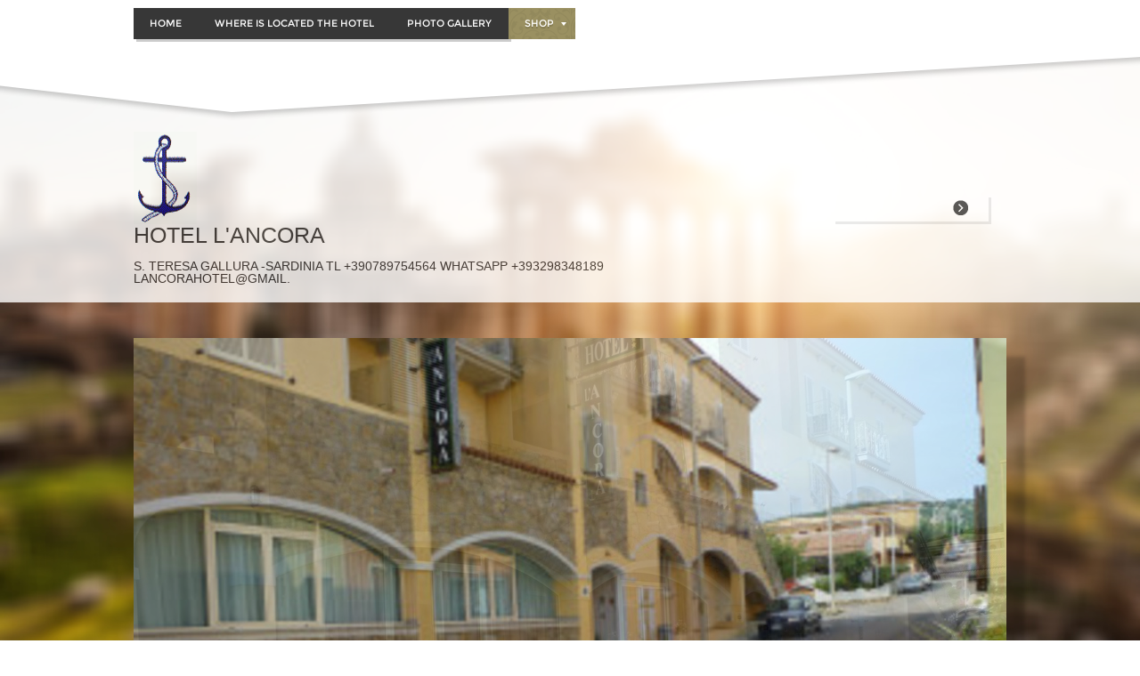

--- FILE ---
content_type: text/html
request_url: http://www.hotellancora.it/4/shop_537168.html?cat=20989
body_size: 22220
content:
<!DOCTYPE html>
<html lang="it">
<head >
	<title></title>
	<meta charset="UTF-8" />
	
	
	
	<meta name="ROBOTS" content="ALL" />
	
	<meta content="(c)2023 HOTEL L&#039;ANCORA  all rights reserved." name="dcterms.rights" />
			
	<link rel="icon" href="/favicon.ico" type="image/x-icon" />
<link rel="shortcut icon" href="/favicon.ico" type="image/x-icon" />
	<link rel="stylesheet" href="/common_solswv1/css/framework.css" type="text/css" media="screen" />
<link rel="stylesheet" href="/common_solswv1/css/framework_global.css" type="text/css" media="screen" />
        <link rel="stylesheet" href="/4/css/style-1694432571.css" type="text/css" media="screen" />
        <link rel="stylesheet" href="/4/css/placeholders-1694432571.css" type="text/css" media="screen" />
	<link rel="stylesheet" href="/common_solswv1/css/photogallery.css" media="all" />
<style type="text/css">	
	a:active, a:focus {		
		outline-color: invert;
		outline-style: none;
		outline-width: 0pt;	
	}	
	.kill {	
		display: none !important;	
	}	
	.small-red-box {	
		width: 49.9%;
		float: left;		
	}
	.red_box_frame {	
		margin-bottom: 20px;		
	}	
	.red_box .text {	
		padding-top: 5px;
		padding-bottom: 7px;		
	}	
	.red_box img, wide_image {	
		margin-top: 7px !important		
	}
	#headergraphic{
		z-index:0;
	}
</style>
<script type="text/javascript" src="/common_solswv1/js/swfobject.js"></script> <style type='text/css'>
				.highslide-footer {display: none;}
				.highslide-header {display: none;}
				.redbox_add_btn {display:none;}
		</style><style type='text/css'>
						.send_friend .highslide-html .highslide-html-content{
							height: 610px!important;
							margin: 0 auto;
							position:relative;
							width: 700px!important;
						}
						.send_friend .highslide-footer {
							display: none;
						}
						.send_friend .highslide-header {
							display: none;
						}
						.send_friend .highslide-body {
							height: 610px!important;
							margin: 0 auto;
							width: 700px!important;
						}
						.send_friend .highslide-body iframe{
							height: 600px!important;
						}
						.send_friend_closebutton {
							background: url("/common_solswv1/js/highslide_last/graphics/close.png") repeat scroll 0 0 transparent;
							cursor: pointer;
							height: 30px;
							left: 15px;
							position: relative;
							top: -15px;
							width: 30px;
						}
						.send_friend .highslide-body iframe{
							width: 700px!important;
							height: 610px!important;
						}

						</style><script type="text/javascript" src="/common_solswv1/js/mootools-core.js"></script><script type="text/javascript" src="/common_solswv1/js/jquery.js"></script><script type="text/javascript">jQuery.noConflict();</script>

					<link rel="stylesheet" type="text/css" href="/common_solswv1/js/highslide_last/highslide.css" />
					<!--[if lt IE 7]>
					<link rel="stylesheet" type="text/css" href="/common_solswv1/js/highslide_last/highslide-ie6.css" />
					<![endif]-->
					<!-- questo era il contenuto di disclaimer_slideshow.css. ora è incluso -->
					<style type='text/css'>
						.highslide-html .highslide-html-content{
							height: 355px!important;
							margin: 0 auto;
							position:relative;
							width: 366px!important;
						}
						.highslide-footer {
							display: none;
						}
						.highslide-header {
							display: none;
						}
						.highslide-body {
							height: 350px!important;
							margin: 0 auto;
							text-align: justify;
							width: 340px!important;
						}
						.highslide-body iframe{
							width: 352px!important;
							height: 350px!important;
						}
					</style>
					<!-- questo era il contenuto di contact_slideshow.js. ora è incluso -->
					<script type="text/javascript" src="/common_solswv1/js/highslide_last/highslide-full.packed.js"></script>
					 <script type="text/javascript">
					 	var graphicsDir = decodeURIComponent('%2Fcommon_solswv1%2Fjs%2Fhighslide_last%2Fgraphics%2F');

					 	hs.registerOverlay({
							html: '<div class="closebutton" onclick="return hs.close(this)" title="Close"></div>',
							position: 'top right',
							fade: 0, // fading the semi-transparent overlay looks bad in IE
							useOnHtml: true,
							offsetX: 5,
							offsetY: -4
						});
						hs.marginBottom = 5;
						hs.align = "center";
						hs.showCredits = false;
						hs.graphicsDir = graphicsDir;
						hs.dimmingOpacity = 0.75;
						hs.wrapperClassName = 'borderless floating-caption';
						hs.dragHandler = null;
						hs.outlineType = 'rounded-white';
						hs.overflow = "hidden";
					 </script>
			<script type="text/javascript">
				hs.transitions = ['expand', 'crossfade'];
				hs.align = 'center';
				</script>
			<link rel="stylesheet" href="/common_solswv1/css/catalog.css" />




	<!--[if lt IE 9]>
	<script type="text/javascript" src="https://html5shiv.googlecode.com/svn/trunk/html5.js"></script>
	<![endif]-->
<style>
				.backstretch{
					margin:0;
					padding:0;
					border-width:0;
				}
			</style>

<script type="text/javascript" src="/common_solswv1/js/plugins/doubletaptogo.js"></script>
<script type="text/javascript">
(function($) {
$(document).ready(function() {
$('#navMain ul li:has(ul)').doubleTapToGo();
});
})(jQuery);
</script>

<script type='text/javascript'>
var twitterBoxCheck = -1;

(function($) {
var checkTwitter = function(twitter_box) {
					var twitter_iframe = twitter_box.find("iframe");
					if(twitter_iframe.length==0) {
						twitterBoxCheck = window.setTimeout(function() { checkTwitter(twitter_box); }, 200);
					} else {
						if(twitter_iframe.outerHeight()==0) {
							twitterBoxCheck = window.setTimeout(function() { checkTwitter(twitter_box); }, 200);
						} else {
							twitterBoxCheck = -1;
							window.setTimeout(resizeMainContainers, 500);
						}
					}
				};

$(document).ready(function() {


$('div#twitter_box').each(function() {
checkTwitter($(this));
});

});

})(jQuery);

</script>

<script type='text/javascript' src='/common_solswv1/js/plugins/jquery.backstretch/jquery.backstretch.min.js'></script>
<script type='text/javascript'>
(function($) {


$(document).ready(function() {
var backgroundImage = $('body').css('background-image');
var imageRegexp = /url\(['|\"]{0,1}(.*)['|\"]{0,1}\)/gi;
var match = imageRegexp.exec(backgroundImage);
if(match.length>1) { $.backstretch(match[1].replace("'", "").replace('"', ""));
$('body').css('background-image', 'none');
}
});

})(jQuery);

</script>

<script type='text/javascript' src='/common_solswv1/js/plugins/sol.sticky/sol.sticky.js'></script>
<script type='text/javascript'>
(function($) {
resizeMainContainers = function() {
$('#mainContent,#mainSidebar').css('height','auto');
$('#mainContent,#mainSidebar').outerHeight(Math.max($('#mainContent').outerHeight(), $('#mainSidebar').outerHeight()));
};
$(document).ready(function() {
if($('body').hasClass('nav_posTopFixedLeft_horizontal') || $('body').hasClass('nav_posTopFixedRight_horizontal')) {
$('#containerTopFixed').solSticky();
}
});

$(window).load(function() { window.setTimeout(resizeMainContainers, 500); });
})(jQuery);
</script>
<style type="text/css">
				.slideshow {display: block;position: relative;z-index: 0;}
				.slideshow-images {display: block;overflow: hidden;position: relative;}
				.slideshow-images img {display: block;position: absolute;z-index: 1;}
				.slideshow-images-visible {opacity: 1;}
				.slideshow-images-prev {opacity: 0;}
				.slideshow-images-next {opacity: 0;}
				.slideshow-images img {float: left;left: 0;top: 0;}
				</style><script type="text/javascript" src="/common_solswv1/js/mootools-more.js"></script><script type="text/javascript" src="/common_solswv1/js/slideshow/slideshow.js"></script><script type="text/javascript">
	/* <![CDATA[ */
		var slide = new Class({
			initialize: function(){
				this.nomeheader = "headergraphic";
				if($("headergrafico") != null)
					this.nomeheader ="headergrafico";
				if($(this.nomeheader)!=null) {
					$(this.nomeheader).set("styles",{"height" : "735px"});
					$(this.nomeheader).set("styles",{"width" : "980px"});
					$$(".headerflash-deco01").set("styles", {"z-index" : "800"});
					$$(".headerflash-deco02").set("styles", {"z-index" : "800"});
					$$(".headerflash-deco03").set("styles", {"z-index" : "800"});
					$$(".headerflash-deco04").set("styles", {"z-index" : "800"});
					if($("header_pref2") != null)
						$("header_pref2").set("styles",{"z-index" : "999"});
					this.flag = 0;

					var headers = ["header0-1694432571.jpg","header1-1694432571.jpg","header2-1694432571.jpg"];
					$(this.nomeheader).set("styles",{"background" : "url(/images/"+headers[0]+")"});
				}
				(function(){this.start();}).delay(0,this);},
			start: function(){
				if($(this.nomeheader)!=null) {
					var headers = ["header0-1694432571.jpg","header1-1694432571.jpg","header2-1694432571.jpg"];
					var divDims = $(this.nomeheader).getComputedSize();
					divWidth = divDims['width'];

					this.show = new Slideshow(
										this.nomeheader,
										headers,
										{
											controller : false,
											overlap : true,
											center: false,
											height: 735,
											width: 980,
											hu: decodeURIComponent("%2Fimages%2F"),
											slide: 1,
											delay: 5000,
											duration: 8000,
											transition: Fx.Transitions.Sine.easeInOut,
											direction: "right",
											onComplete: function(){
													if(this.flag == 2){
														$(this.nomeheader).set("styles",{"background" : "none"});
													}
													this.flag +=1;
											}.bind(this),
											onEnd: function(){
												this.show.pause(1);
												(function(){
													this.pause(0);
												}).delay(0,this.show);
											}.bind(this)
										});
				}
			}
		});
	window.addEvent("domready", function(){
		if(typeof slide=="function") {
			window.slide = new slide();
		}
	});
	/* ]]> */
	</script>
<script type="text/javascript" src="/4/css/language.js"></script>



<!--[if lt IE 9]>
<script type="text/javascript" src="https://html5shiv.googlecode.com/svn/trunk/html5.js"></script>
<![endif]-->
<link href="/common_solswv1/css/style_print.css" media="print" rel="stylesheet" type="text/css" />
<script type="text/javascript" src="/common_solswv1/js/cart.js?v=201507"></script>

		<script type="text/javascript">
		/* <![CDATA[ */
			function dirottatore(a,b){
				if(/android.+mobile|avantgo|bada\/|blackberry|bb10|blazer|compal|elaine|fennec|hiptop|iemobile|ip(hone|od)|iris|kindle|lge |maemo|midp|mmp|opera m(ob|in)i|palm( os)?|phone|p(ixi|re)\/|plucker|pocket|psp|symbian|treo|up\.(browser|link)|vodafone|wap|windows (ce|phone)|xda|xiino/i.test(a)||/1207|6310|6590|3gso|4thp|50[1-6]i|770s|802s|a wa|abac|ac(er|oo|s\-)|ai(ko|rn)|al(av|ca|co)|amoi|an(ex|ny|yw)|aptu|ar(ch|go)|as(te|us)|attw|au(di|\-m|r |s )|avan|be(ck|ll|nq)|bi(lb|rd)|bl(ac|az)|br(e|v)w|bumb|bw\-(n|u)|c55\/|capi|ccwa|cdm\-|cell|chtm|cldc|cmd\-|co(mp|nd)|craw|da(it|ll|ng)|dbte|dc\-s|devi|dica|dmob|do(c|p)o|ds(12|\-d)|el(49|ai)|em(l2|ul)|er(ic|k0)|esl8|ez([4-7]0|os|wa|ze)|fetc|fly(\-|_)|g1 u|g560|gene|gf\-5|g\-mo|go(\.w|od)|gr(ad|un)|haie|hcit|hd\-(m|p|t)|hei\-|hi(pt|ta)|hp( i|ip)|hs\-c|ht(c(\-| |_|a|g|p|s|t)|tp)|hu(aw|tc)|i\-(20|go|ma)|i230|iac( |\-|\/)|ibro|idea|ig01|ikom|im1k|inno|ipaq|iris|ja(t|v)a|jbro|jemu|jigs|kddi|keji|kgt( |\/)|klon|kpt |kwc\-|kyo(c|k)|le(no|xi)|lg( g|\/(k|l|u)|50|54|e\-|e\/|\-[a-w])|libw|lynx|m1\-w|m3ga|m50\/|ma(te|ui|xo)|mc(01|21|ca)|m\-cr|me(di|rc|ri)|mi(o8|oa|ts)|mmef|mo(01|02|bi|de|do|t(\-| |o|v)|zz)|mt(50|p1|v )|mwbp|mywa|n10[0-2]|n20[2-3]|n30(0|2)|n50(0|2|5)|n7(0(0|1)|10)|ne((c|m)\-|on|tf|wf|wg|wt)|nok(6|i)|nzph|o2im|op(ti|wv)|oran|owg1|p800|pan(a|d|t)|pdxg|pg(13|\-([1-8]|c))|phil|pire|pl(ay|uc)|pn\-2|po(ck|rt|se)|prox|psio|pt\-g|qa\-a|qc(07|12|21|32|60|\-[2-7]|i\-)|qtek|r380|r600|raks|rim9|ro(ve|zo)|s55\/|sa(ge|ma|mm|ms|ny|va)|sc(01|h\-|oo|p\-)|sdk\/|se(c(\-|0|1)|47|mc|nd|ri)|sgh\-|shar|sie(\-|m)|sk\-0|sl(45|id)|sm(al|ar|b3|it|t5)|so(ft|ny)|sp(01|h\-|v\-|v )|sy(01|mb)|t2(18|50)|t6(00|10|18)|ta(gt|lk)|tcl\-|tdg\-|tel(i|m)|tim\-|t\-mo|to(pl|sh)|ts(70|m\-|m3|m5)|tx\-9|up(\.b|g1|si)|utst|v400|v750|veri|vi(rg|te)|vk(40|5[0-3]|\-v)|vm40|voda|vulc|vx(52|53|60|61|70|80|81|83|85|98)|w3c(\-| )|webc|whit|wi(g |nc|nw)|wmlb|wonu|x700|xda(\-|2|g)|yas\-|your|zeto|zte\-/i.test(a.substr(0,4)))
				{
					if(Cookie.read("sol_mobi") == null || Cookie.read("sol_mobi") == 0)
						window.location=b;
				}else{
					if(Cookie.read("sol_mobi")!= null && Cookie.read("sol_mobi") == 1)
						window.location=b;
				}
			}
			dirottatore(navigator.userAgent||navigator.vendor||window.opera,"//m.hotellancora.it/4/shop_537168.html" + window.location.search + window.location.hash);
			/*]]>*/
		</script></head>
<body id="catalog_page" class="tmplPro shop  no_counter   lang_posTopFixedRight nav_posTopFixedLeft_horizontal search_posTopRight sidebar_rightSidebar logotitle_posTopLeft  structure01 ">
	<div id="container">
		<header>
			<div id="containerTopFixed" class="">
<span class="overlay"></span>
				<div class="center">
					
                  
					<nav id="navMain" class="posTopFixedLeft horizontal"><ul class="firstLevel"><li><a href="/4/" title=" - HOTEL L&#039;ANCORA"><span class="icon"></span>Home</a></li><li><a href="/4/where_is_located_the_hotel_537166.html" title="WHERE IS LOCATED THE HOTEL - HOTEL L&#039;ANCORA"><span class="icon"></span>WHERE IS LOCATED THE HOTEL</a></li><li><a href="/4/photo_gallery_537167.html" title="Photo Gallery - HOTEL L&#039;ANCORA"><span class="icon"></span>Photo Gallery</a></li><li class="active selected"><a href="/4/shop_537168.html" title="Shop - HOTEL L&#039;ANCORA"><span class="icon"></span><span class="triangle down"></span>Shop</a><!-- INIZIO MENU CATEGORIE--><ul class="secondLevel"><li class="selected"><a href="/4/shop_537168.html?cat=20988"><span class="icon"></span>Nuova categoria</a></li><li class="selected"><a href="/4/shop_537168.html?cat=20989"><span class="icon"></span>Nuova categoria</a></li></ul><!-- FINE MENU CATEGORIE--></li></ul></nav>
				</div>
			</div>
			<div id="containerTop" class="">
				<div class="center">
	<div id="logoTitle" class="posTopLeft ">
	<a id="logo" data-edit-url="" href="/4/"  class=" "><img src="/images/logo-1694432571.gif" alt="" /></a>
		<div id="containerTitle" data-edit-url="" class=" ">
		<span class="siteTitle "><a href="./index.html">HOTEL L&#039;ANCORA</a></span>
		<span class="subtitleSite ">S. TERESA GALLURA -SARDINIA
TL +390789754564
WhatsApp +393298348189
lancorahotel@gmail.</span>
		</div>
	</div>
					
                  
					<div id="search" class="posTopRight  "><form action="/search_solswv1" method="post" name="search"><input type="hidden" name="id_lingua" value="4"><input type="hidden" name="search" value="1"><input type="hidden" name="op" value="1"><span class="overlay"></span><span class="icon"></span><input class="searchstyle" id="searchstyle" name="search_value" type="text" /><input class="submitstyle" type="submit" value="invia" /></form></div>
				</div>
			</div>
		</header>
		<div class="wrapperBanner">
			<div id="bannerBarTop">
<span class="overlay"></span>
				<div class="center">
					
					
				</div>
			</div>
                        <div id="containerBanner" class=" ">
<span class="containerBannerExtra1"></span>
<span class="overlay"></span>
                         <div class="center">
                                <div id="headergraphic">
                                        
                                        <div class="headerflash-deco01"></div>
<div class="headerflash-deco02"></div>
<div class="headerflash-deco03"></div>
<div class="headerflash-deco04"></div>
                                        <div id="header_pref2"></div>
<span class="headerExtra1"></span>
<span class="headerExtra2"></span>
<span class="headerExtra3"></span>
<span class="headerExtra4"></span>
                                </div>
                            </div>
                        </div>
			<div id="bannerBarBottom">
<span class="overlay"></span>
				<div class="center">
					
					
				</div>
			</div>
		</div>
		<div id="contentBox" class="rightSidebar">
			<div class="center">
				<div id="mainContent">
                                    <span class="overlay"></span>
                                    <div id="innerMainContent">
                                     <!--BOX_UNIVERSAL START-->	
			                <script>
window['solPageSettings'] = {
	id : 'catalog',
	hs_href: '',
	hs_width: '470', //
	hs_height: '600',
	hs_aligh: ''
}
</script>
<div id="catalog">
	<div id="path"><a href="/4/" title="HOTEL L'ANCORA">Home</a> &raquo; <a href="/4/shop_537168.html" title="Shop">Shop</a> &raquo; Nuova categoria</div>
	<div style="float: left;"><h1 class="pagename">Nuova categoria</h1></div>
	<div style="clear: both;"></div>

	<div id="dinamic_red_box_container">
		<div id="dinamic_red_box_container-deco01">
			
			
			
			
			<div id="nav_dinamic"></div>
			<div class="red_box_frame"><div class="red_box_frame-deco01"><ul class="thumbCommerce columns_5"></ul></div></div>
			<div style="clear: both;"></div>
			<div id="nav_dinamic-bottom"></div>
			
	<div id="share_box" class="share_box_top" style="margin: 18px 0 0 0;">
		<!-- AddToAny BEGIN -->
		<div class="a2a_kit a2a_kit_size_32 a2a_default_style">
		<a class="a2a_dd" href="https://www.addtoany.com/share_save"></a>
		<a class="a2a_button_facebook"></a>
		<a class="a2a_button_twitter"></a>
		<a class="a2a_button_google_plus"></a>
		<a class="a2a_button_email"></a>
		<span>&nbsp;</span><iframe src="https://www.facebook.com/plugins/like.php?href=http%3A%2F%2Fwww.hotellancora.it%2F4%2Fshop_537168.html%3Fcat%3D20989&amp;layout=button_count&amp;show_faces=false&amp;width=150&amp;action=like&amp;colorscheme=light&amp;height=32" scrolling="no" frameborder="0" style="border:none; overflow:hidden; width:150px; height:32px; margin-top:6px;" allowTransparency="true"></iframe></div><script type="text/javascript" src="//static.addtoany.com/menu/page.js"></script><!-- AddToAny END -->
	</div><!-- FALSE -->
		</div>
	</div>
</div>

			             <!--BOX_UNIVERSAL END-->
                                    </div>
				</div>
				<div id="mainSidebar">
                                    <span class="overlay"></span>
                                    <div id="innerMainSidebar">
					
					
					<aside id="blueBoxContainer">
                                               <div class="overlay"></div>
						<div class="blue_box_external_bg">
           						<div class="blue_box_external_bg-deco01">
								<div class="blue_box_external_bg-deco02">
									<div class="blue_box_external_bg-deco03">
			  						<!--MP3_PLAYER START-->
			  						
			  						<!--MP3_PLAYER END-->
                                                                        
									<script>
/*
window['solPageSettings'] = {
	id: '5', //blue_box_container
	hs_href:"",
	hs_width: '',
	hs_height: '',
	hs_aligh: ''
}
 */
</script>
<div class="blue_box_container">
	<div class="blue_box_container-deco01">
		<div class="blue_box_container-deco02">
			<div class="blue_box_container-deco03">
				
							<div class="blue_box_wrapper">
								
							</div>
							
				
			</div>
		</div>
	</div>
</div>


									<script>
/*
window['solPageSettings'] = {
	id: '5', //blue_box_container
	hs_href:"",
	hs_width: '',
	hs_height: '',
	hs_aligh: ''
}
 */
</script>
<div class="blue_box_container">
	<div class="blue_box_container-deco01">
		<div class="blue_box_container-deco02">
			<div class="blue_box_container-deco03">
				
							<div class="blue_box_wrapper">
								
								



<div class="blue_box">


<a href="/redirect_solswv1?p=home_537163&amp;id_lingua=4" class="bluebox_img"><img src="/4/images/140_27_1385209_0.jpg" alt="HOTEL L&#039;ANCORA"/></a>
<p>The Hotel L&#039;Ancora is down town in Santa Teresa Gallura,you can reach the beach of Rena Bianca,the restaurants,the big square by foot.</p>

</div>




								
								



<div class="blue_box">


<a href="/redirect_solswv1?p=foto_gallery_537167&amp;id_lingua=4" class="bluebox_img"><img src="/4/images/140_0_3315868_95988.jpg" alt="HOTEL L&#039;ANCORA"/></a>
<p>Cala Spinosa is 3 km far from Santa Teresa Gallura,you can reach Cala Spinosa by car,by bike,by bus in the summer.</p>

</div>




								
							</div>
							
				
			</div>
		</div>
	</div>
</div>
<div id="social_container"><script type="text/javascript">document.write("<div id=\"facebook_box\" class=\"social-align\" style=\"margin:0px auto; padding:0 0 20px; width:184px;\"><iframe src=\"https://www.facebook.com/plugins/likebox.php?href=http%3A%2F%2Fwww.facebook.com%2FHotelancorasantateresagallura%2F&amp;width=184&amp;connections=6&amp;stream=false&amp;header=true&amp;height=287\" scrolling=\"no\" frameborder=\"0\" style=\"border:none; overflow:hidden; width:184px; height:287px; background-color:#ffffff;\"></iframe></div>");</script></div>

									</div>
								</div>
							</div>
						</div>
					</aside>
                                    </div>
				</div>	
			</div>
		</div>
		<footer>
                        <span class="overlay"></span>
			<div class="center">
				<ul id="viral">
				    <li class="viralDate "><span class="icon"></span>21/01/2026</li>
				    <li class="viralPageview kill"><span class="icon"></span><!-- COUNTER -->
<span id="counterToHide"></span>
<script type="text/javascript">
	var printedcounter = document.getElementById("counterToHide");
	printedcounter.parentNode.style.display = "none";
</script></li>
				    <li class="viralBookmark kill"><span class="icon"></span></li>
				    <li class="viralSendFriend last kill"><span class="icon"></span></li>
				</ul>
				<span class="copyright">&copy; Copyright&nbsp; 2023 HOTEL L&#039;ANCORA. All rights reserved.   | <a href="//simply-website.net/en/version-it/disclaimer.html" target="_blank" onclick="return hs.htmlExpand(this,{objectType: 'iframe',objectLoadTime: 'after'});">Disclaimer</a></span>
			</div>
		</footer>
	</div>
<div class="extraDecoBar"><span class="overlay"></span></div>
<div class=""></div>
<div class="extra1"></div>
<div class="extra2"></div>
	
</body>
</html>



--- FILE ---
content_type: text/css
request_url: http://www.hotellancora.it/4/css/style-1694432571.css
body_size: 3237
content:
a:link, a:visited{text-decoration:none;}a:hover, a:active{text-decoration:underline;}.icon{background-image:url(/tmpl_images/sprite.png)}#container{position:relative;z-index:20;}.center{width:980px;}#containerTopFixed{background-color:#fff !important;}#containerTopFixed .overlay:first-child{ height:111px; top:50%; left:0; background-image:url(/tmpl_images/triangle.png); background-position:center -2px; background-repeat:no-repeat; background-color:transparent !important;}#containerTop{opacity:0.8;}#containerTop, #containerTop .center{background-color:#fff !important;}#home_page.header_hp_only #containerTop .center{width:980px;}#containerTop, #home_page.header_hp_only.nav_posBannerTopLeft_horizontal #containerTop, #home_page.header_hp_only.nav_posBannerBottomLeft_horizontal #containerTop, #home_page.header_hp_only.nav_posSidebarRight_vertical #containerTop{padding-top:100px;}#home_page.header_hp_only #containerTop{background-image:none; padding:0; padding-top:75px; margin-top:0; background-color:#fff !important;}.nav_posTopFixedLeft_horizontal #containerTop, .nav_posTopFixedRight_horizontal #containerTop, .nav_posTopRight_horizontal #containerTop, .nav_posTopCenter_horizontal #containerTop{padding-top:75px;}.no_header #containerTop, .header_hp_only #containerTop{background-image:url(/tmpl_images/triangleTransparent.png); background-position:center top; background-repeat:no-repeat; padding-top:146px; background-color:transparent !important; margin-top:250px;}.no_header.nav_posTopRight_horizontal #containerTop, .header_hp_only.nav_posTopRight_horizontal #containerTop{z-index:auto;}.no_header #containerTop .center, .header_hp_only #containerTop .center{width:100%; background-color:#fff !important; padding:20px 0;}.no_header.logotitle_posTopLeft #containerTop .center, .header_hp_only.logotitle_posTopLeft #containerTop .center{width:980px;}.no_header.logotitle_posTopLeft #containerTop:before, .header_hp_only.logotitle_posTopLeft #containerTop:before{content:""; position:absolute; top:166px; left:0; width:100%; height:100%; background:#fff;}#home_page.header_hp_only.logotitle_posTopLeft #containerTop:before{display:none;}#containerTop .center{background:none!important; margin-bottom:40px; padding:20px 0;}.no_header #containerTop .center, .header_hp_only #containerTop .center{margin-bottom:0px;}#home_page.header_hp_only #containerTop .center{margin-bottom:40px;}#contentBox{background-image:url(/tmpl_images/triangleNoSha.png), url(/tmpl_images/triangleNoShaBottom.png); background-position:center -9px, center bottom; background-repeat:no-repeat, no-repeat;}.no_header.logotitle_posTopLeft #contentBox, .header_hp_only.logotitle_posTopLeft #contentBox{z-index:888;}.wrapperBanner, #home_page.header_hp_only .wrapperBanner{background-image:url(/tmpl_images/triangleTransparent.png); background-position:center bottom; background-repeat:no-repeat; }.nav_posBannerBottomLeft_horizontal .wrapperBanner, #home_page.header_hp_only.nav_posBannerBottomLeft_horizontal .wrapperBanner{background-position:center bottom 39px;}.no_header.nav_posBannerTopLeft_horizontal .wrapperBanner, .no_header.nav_posBannerBottomLeft_horizontal .wrapperBanner, .header_hp_only.nav_posBannerTopLeft_horizontal .wrapperBanner, .header_hp_only.nav_posBannerBottomLeft_horizontal .wrapperBanner{background:none; position:relative; z-index:999;} .no_header.nav_posBannerTopLeft_horizontal #bannerBarTop, .header_hp_only.nav_posBannerTopLeft_horizontal #bannerBarTop{background-color:#373737; border-width:1px 0; border-color:#fff; border-style:dashed; padding-top:2px; padding-bottom:2px;}#home_page.header_hp_only.nav_posBannerTopLeft_horizontal #bannerBarTop{border:none; padding:0; background:none;}#bannerBarTop .overlay, #bannerBarTop .center{background:none !important;}#bannerBarTop .center{border-radius:10px 10px 0 0;}#containerBanner{margin-bottom:155px;}.nav_posBannerBottomLeft_horizontal #containerBanner{margin-bottom:117px;}#headergraphic{box-shadow:21px 21px 4px rgba(0, 0, 0, 0.2);}.nav_posBannerBottomLeft_horizontal #bannerBarBottom{padding-bottom:2px; padding-top:2px; background:#373737; border-width:1px 0; border-style:dashed; border-color:#fff;}#mainContent{width:720px; padding-right:20px;}.sidebar_leftSidebar #mainContent{padding-left:20px; padding-right:0;}#home_page #mainContent{margin-top:25px;}#mainSidebar{width:210px; padding:20px 15px 15px; text-align:center;}footer{padding:25px 0; height:85px; background-image:url(/tmpl_images/bgMenuFooter.png);} footer .center{background:none !important;} footer{border:0px;}#logoTitle a#logo{margin-right:20px;}#logoTitle #containerTitle .siteTitle, #logoTitle.posTopCenter a#logo{margin-bottom:15px;}#logoTitle #containerTitle .siteTitle a:link, #logoTitle .subtitleSite{text-transform:uppercase;}#logoTitle #containerTitle .siteTitle a:hover{text-decoration:none;}#navMain ul li a:link, #navMain ul li a:visited{padding:12px 18px; text-transform:uppercase;}#navMain ul li.active a:link, #navMain ul li.active a:visited{padding-right:24px!important;}#navMain ul li.selected a:link, #navMain ul li.selected a:visited, #navMain ul li a:hover{text-shadow:0px 2px 0px rgba(0, 0, 0, 0.15); text-decoration:none; background-image:url(/tmpl_images/bgMenuFooter.png);}#navMain ul.secondLevel li a, #navMain ul.thirdLevel li a{margin:0 !important;}#navMain ul li.active a span.triangle{right: 10px;}#navMain.horizontal ul.firstLevel li{box-shadow:3px 3px 0px rgba(0, 0, 0, 0.2);}#navMain.horizontal ul li.active, #navMain.posBannerTopLeft.horizontal ul.firstLevel li, #navMain.posBannerBottomLeft.horizontal ul.firstLevel li, #navMain.posTopCenter ul.firstLevel li{box-shadow:none;}#navMain.posTopFixedLeft, #navMain.posTopFixedRight{ margin-top:9px; margin-bottom:9px;}#navMain.horizontal ul li a:link, #navMain.horizontal ul li a:visited{border-right:1px solid;}#navMain.horizontal ul.firstLevel li:first-child a{border-left:0;}#navMain.horizontal ul.firstLevel li:last-child a{border-right:0;}#navMain.posTopFixedLeft ul.firstLevel > li a, #navMain.posTopFixedRight ul.firstLevel > li a, #navMain.posBannerTopLeft ul.firstLevel > li a, #navMain.posBannerBottomLeft ul.firstLevel > li a{border-color:transparent;}#navMain.posTopRight, #navMain.posTopCenter{margin-top:30px;}#navMain.posTopCenter{box-shadow:none; width:980px; margin:30px auto 0;}#navMain.posTopRight ul.firstLevel li a,#navMain.posTopCenter ul.firstLevel li a{border:0;}#navMain.posBannerBottomLeft, #navMain.posBannerTopLeft{box-shadow:none;}#navMain.vertical{margin-bottom:20px;}#navMain.vertical ul li a{margin-bottom:1px;}#navMain.vertical ul.firstLevel li:first-child a{border-top:0;}#navMain.vertical ul.firstLevel li:last-child a{border-bottom:0;}#search form .overlay{display:none;}#search .icon{background-position:0 0; top:-10px; right:6px;}#search input.searchstyle{width:130px; height:30px; line-height:30px; padding:0 45px 0 0; font-size:14px; box-shadow:3px 3px 0px rgba(0, 0, 0, 0.1);}#search input.submitstyle{border:0;position:absolute;width:25px;height:25px;*text-transform:uppercase; text-indent:-999px;z-index:5;top:2px;left:131px;background-color:transparent;}#search.posTopFixedLeft, #search.posTopFixedRight{margin:10px 0;}#search.posTopCenter{margin-top:30px;}#home_page.nav_posBannerTopLeft_horizontal #search.posTopRight, #home_page.nav_posBannerBottomLeft_horizontal #search.posTopRight, #home_page.nav_posSidebarLeft_vertical #search.posTopRight, #home_page.nav_posSidebarRight_vertical #search.posTopRight{right:60px;}#search.posTopRight{position:absolute; top:50%; right:20px; margin-top:-15px;}#search.posSidebarRight{width:175px; margin:0 auto 20px;}#selectLanguage a.selected{border-color:rgba(51, 51, 51, 0.2);}#selectLanguage span.overlay{opacity:0.3;}#selectLanguage.posTopFixedLeft{margin:10px 10px 10px 0;}#selectLanguage.posTopFixedRight{margin:10px 0px;}#selectLanguage.posTopCenter{vertical-align:top; margin:30px 0 0 10px;}#selectLanguage.posTopRight{position:absolute; top:50%; right:0px; margin-top:-17px;}#selectLanguage.posTopRightAbsolute{top:20px; right:20px;}#path{margin:10px 0 25px; text-transform:capitalize;}h1.pagename, h3.pagename{margin-bottom:65px; text-transform:uppercase;}#print{top:0;}#print a{display:block; line-height:17px; background:url(/tmpl_images/sprite.png) no-repeat scroll -17px -116px; text-indent:22px; text-transform:capitalize;}#share_box{margin:0 0 20px 0 !important;}#home_page #share_box{margin-bottom: 0px!important;}#facebook_box, #twitter_box,#flickr_box{margin:0 auto !important;}#mainContent #box_news_hp .innerbox_news_hp_central{border-bottom:1px solid;margin-bottom:20px;}#mainContent #box_news_hp .news_item{margin-bottom:10px;}#red_box_container, #dinamic_red_box_container{padding-bottom:5px;}.red_box_frame .red_box_frame-deco01{border-bottom:1px dashed; margin-bottom:20px; padding-bottom:10px;}.red_box_frame:last-child .red_box_frame-deco01{margin-bottom:0;}.red_box_frame.small-red-box{width:350px;margin-right:20px;} body#dynamic_content_page .red_box_frame, body#risultato_ricerca .red_box_frame{overflow:visible}#catalog_page_product .red_box{margin:0 !important;}.red_box h3{margin-bottom:15px;}.red_box .date_comments{}.red_box img, .wide_image{margin:0 0 15px 0; box-shadow:2px 2px 0px rgba(196, 196, 196, 1);}.red_box img.left_image{margin:0 15px 15px 0;}.box-attach{margin-bottom:20px;}.box-attach img{margin-top:-8px; margin-right:7px;}ul#navigation{width:100% !important; position:relative; z-index:1; margin:40px 0 10px !important;}#photogallery_page ul#navigation{width:690px !important;}ul#navigation .nav_arrow, ul#navigation a.prev_page_int span, ul#navigation .next_page_int span{padding:5px;}ul#navigation li{list-style:none;}ul#navigation li a, #nav_dinamic a:hover, #nav_dinamic-bottom a:hover, ul#navigation li a:hover{text-decoration:none;}#box_contact{line-height: 170%;}.span-label-radio, .custom-radio{float:none !important; margin-right:5px;}.custom-checkbox{margin-right:5px;}.submit_send{padding:10px; width:80px !important; cursor:pointer; background:#919191; color:#fff; border:none;}#nav_dinamic{margin-bottom:20px;}#nav_dinamic a, #nav_dinamic-bottom a, #nav_dinamic span.page_sel, #nav_dinamic-bottom span.page_sel{padding:5px; display:inline-block;}#photogallery_page .red_box div:last-child{text-align:left;}.button-slideshow{top:25px;}#blueBoxContainer .blue_box_external_bg{border:0px solid;position:relative;}#mainSidebar h4{border-bottom-style:solid;border-bottom-width:1px; text-transform:uppercase; padding-bottom:20px; margin-bottom:10px;}#mainSidebar .innerbox_news_hp, .sidebar-albums, #sitofono_button, .blue_box, #social_container{padding-bottom:50px; padding-top:50px; background-image:url(/tmpl_images/bgBlueBoxTop.png), url(/tmpl_images/bgBlueBoxBottom.png); background-repeat:no-repeat, no-repeat; background-position:top left, bottom left;}#sitofono_button{padding:0;}#social_container{margin-top:20px;}.blue_box.appSidebar p:first-child{margin-top:0;}.sidebar-albums li{padding:0;}.blue_box img, .sidebar-albums li a b img{box-shadow:2px 2px 0px rgba(196, 196, 196, 1);}.sidebar-albums li a{margin:0 auto;}.sidebar-albums li a b{background:none!important;}#box_news_hp .news_item, .sidebar-albums li, .blue_box a, .blue_box img, .blue_box p, .appContainer{margin-top:10px;}#box_news_hp .innerbox_news_hp h4+.news_item, .sidebar-albums li:first-child, .blue_box a:first-child, .blue_box img:first-child, .blue_box>p:first-child{margin-top:0;}#mainSidebar #box_news_hp a, #mainSidebar #box_news_hp a:hover {display:block;}.sidebar-albums li a span{left:0px !important; bottom:5px !important;}.blue_box .bluebox_img {border:none!important;padding:0!important;}footer a:link, footer a:visited{text-decoration: underline;border:0px solid;}footer ul#viral{line-height:4em; float:right; font-size:1em; width:220px; padding-left:20px; padding-top:20px; padding-bottom:20px; height:95px; margin-top:-25px; background:#EBEBEB;}footer ul#viral li{line-height:25px; padding-left:27px; display:block; color:#373737 !important;}footer ul#viral li.last{margin-right:0}footer ul#viral li span.icon{left:-12px;top:-13px;}footer ul#viral li.viralDate span.icon{background-position:-150px -50px;}footer ul#viral li.viralPageview span.icon{background-position:-100px -50px;}footer ul#viral li.viralBookmark span.icon{background-position:0 -48px;}footer ul#viral li.viralSendFriend span.icon{background-position:-50px -50px;}footer span.copyright{float:left; font-size:0.8em; width:345px; line-height:2.5em; margin-top:30px;}*/.hs_enter.hs_logoTitle_posLeft #selectLanguage{top:-50px; right:auto; margin-top:0;}#home_special.hs_03 #containerCenter{margin-left:180px;}#home_special.hs_04 #containerCenter{margin-right:180px;}#containerMenu #selectLanguage.posTopRight{margin-top:-17px; right:0;}#home_special.hs_menuVertical #selectLanguage.posTopRight{position:relative;}@media only screen and (max-height:800px){#home_special.hs_menuVertical.hs_03 footer, #home_special.hs_menuVertical.hs_04 footer, #home_special.twoBox footer, #home_special.threeBox footer{position:static;}}#home_special #containerTopFixed #containerMenu{background-color:#fff !important;}#home_special #containerTopFixed #containerMenu:after{content:""; position:absolute; top:50%; left:0; background-image:url(/tmpl_images/triangle.png); background-position:center -2px; background-repeat:no-repeat; background-color:transparent !important; width:100%; height:111px; z-index:-1;}#home_special.hs_02.hs_enter #containerCenter span.before{display:block; height:111px; background-image:url(/tmpl_images/triangle.png); background-position:center -2px; background-repeat:no-repeat; background-color:transparent !important; visibility:visible; margin-bottom:100px;}#home_special footer{padding:25px 0 !important;}a#enterSite:hover span{background-image:url(/tmpl_images/bgMenuFooter.png);}#home_special footer .center{width:980px;}#home_special footer ul#viral{float:right; text-align:left; padding:20px 0 20px 20px;}#home_special footer ul#viral li{display:block;}#home_special footer span.copyright{text-align:left; width:345px;}#home_special.hs_nav_posFixedLeft footer span.copyright, #home_special.hs_nav_posFixedRight footer span.copyright{margin-top:30px;}

--- FILE ---
content_type: text/css
request_url: http://www.hotellancora.it/4/css/placeholders-1694432571.css
body_size: 1565
content:
@font-face{font-family: "";src: url('/common_solswv1/font_te/.eot');src:url('/common_solswv1/font_te/.eot?#iefix') format('embedded-opentype'), url('/common_solswv1/font_te/.ttf') format('truetype'); }@font-face{font-family: "";src: url('/common_solswv1/font_te/.eot');src:url('/common_solswv1/font_te/.eot?#iefix') format('embedded-opentype'), url('/common_solswv1/font_te/.ttf') format('truetype'); }@font-face{font-family: "Montserrat";src: url('/common_solswv1/font_te/Montserrat.eot');src:url('/common_solswv1/font_te/Montserrat.eot?#iefix') format('embedded-opentype'), url('/common_solswv1/font_te/Montserrat.ttf') format('truetype'); }@font-face{font-family: "";src: url('/common_solswv1/font_te/.eot');src:url('/common_solswv1/font_te/.eot?#iefix') format('embedded-opentype'), url('/common_solswv1/font_te/.ttf') format('truetype'); }@font-face{font-family: "";src: url('/common_solswv1/font_te/.eot');src:url('/common_solswv1/font_te/.eot?#iefix') format('embedded-opentype'), url('/common_solswv1/font_te/.ttf') format('truetype'); }@font-face{font-family: "";src: url('/common_solswv1/font_te/.eot');src:url('/common_solswv1/font_te/.eot?#iefix') format('embedded-opentype'), url('/common_solswv1/font_te/.ttf') format('truetype'); }body{font-family:Arial, Sans-Serif;color:#7d7c7c;background:url(../images/background-1694432571.jpg) no-repeat left top fixed transparent;}a{color:#9a9061;}a:hover,a:active{color:#9a9061;}.wrapperBanner .center, #contentBox,#contentBox .center{border-color:transparent;}#containerTopFixed{border-color:transparent;}#containerTopFixed .overlay:first-child{background-color:#373737;}#containerTop,#containerTop .center{background-color:#ffffff;}#bannerBarTop,#bannerBarBottom{border-color:transparent;}#bannerBarTop .center,#bannerBarTop .overlay,#bannerBarBottom .center,#bannerBarBottom .overlay,.tmpl5000 #bannerBarTop .container_deco,.tmpl5000 #bannerBarBottom .container_deco{background-color:#373737;}#contentBox{background-color:#f5f5f5;}#mainContent{font-size:12px;}#mainContent .overlay{background-color:transparent;}#mainSidebar{color:#ffffff;}#mainSidebar .overlay{background-color:#fdfdfd;}a#enterSite{color:#ffffff;background-color:#373737;border-color:#ffffff;}a#enterSite span{background-color:#373737;}a#enterSite:hover span{color:#ffffff;background-color:#9a9061;}.hs_enter #container:before{background-color:#ffffff;}#containerMenu{background-color:#373737;}.frameBoxBorder{border-color:#313131;}.frameBox .overlay1{background-color:#f5f5f5;}.frameBox .overlay2{background-color:transparent;}.frameBox .overlay3{background-color:transparent;}.frameBox h2{font-family:;color:#9a9061;background:transparent;font-style:normal;font-size:18px;font-weight:bold;border-color:transparent;}.frameBox .innerBox img{border-color:transparent;}.frameBox .innerBox p{color:#7d7c7c;font-family:Arial, Sans-Serif;font-style:normal;font-weight:normal;font-size:12px;}#logoTitle #containerTitle .siteTitle{font-size:25px;font-family:;font-style:normal;font-weight:normal;}#logoTitle #containerTitle .siteTitle a{color:#373737;}#logoTitle #containerTitle .subtitleSite{font-family:;font-size:14px;color:#302e2e;font-style:normal;font-weight:normal;}#navMain ul{font-family:Montserrat;font-weight:normal;font-style:normal;}#navMain ul li{font-size:11px; }#navMain ul li a{color:#ffffff;background-color:#373737;}#navMain ul li.active a{color:#ffffff;background-color:#373737;}#navMain ul li.selected > a{color:#ffffff;background-color:#9a9061!important;border-color:transparent!important;}#navMain ul li a:hover{background-color:#9a9061;color:#ffffff;border-color:transparent;}#navMain.horizontal ul.firstLevel li a{border-right-color:transparent;}#navMain.vertical ul.firstLevel li a{border-color:transparent;}#search input.searchstyle{font-family:Arial, Sans-Serif;color:#000000;}#search.posSidebarLeft,#search.posSidebarRight{background-color:transparent;}#selectLanguage a span.triangle{border-color:#9a9061;}#containerBanner .center,#containerBanner .overlay {background-color:transparent;}#mainContent #box_news_hp h4{font-family:;font-size:18px;font-style:normal;font-weight:bold;color:#9a9061;border-color:transparent;background-color:transparent;}#mainContent #box_news_hp .innerbox_news_hp_central{border-color:#313131;font-family:Arial, Sans-Serif;color:#7d7c7c;font-size:12px;}#path {background-color:transparent;border-color:transparent;color:#373737;font-size:10px;border-color:transparent;font-family:Arial, Sans-Serif;font-style:normal;font-weight:normal;}#path a{color:#9a9061}#path a:hover{color: #373737}h1.pagename,h3.pagename{font-size:20px;font-family:;color:#373737;font-style:normal;font-weight:bold;background-color:transparent;border-color:transparent;}#print {background-color:transparent;border-color:transparent;font-size:12px;border-color:transparent;font-family:Arial, Sans-Serif;font-style:normal;font-weight:normal;}#print a{color: #9a9061;}#print a:hover{color: #9a9061;}.red_box_frame .red_box_frame-deco01,#box_contact,.custom_form_int{background-color:transparent;border-color:#313131;}.red_box h3, .red_box_frame h3 {font-family:;color:#9a9061;font-size:18px;font-style:normal;font-weight:bold;background-color:transparent;border-color:transparent;}.red_box .red-box-content,#custom_contact_info{font-family:Arial, Sans-Serif;color:#7d7c7c;font-size:12px;font-style:normal;font-weight:normal;}.custom_form_int{color:#7d7c7c;}.red_box img,.wide_image{border-color:transparent;}.red_box ul li:before{color:#9a9061;}.box-attach{font-family:Arial, Sans-Serif;color:#7d7c7c;font-size:12px;font-style:normal;font-weight:normal;border-color:#313131;}#infoProduct .text{font-family:Arial, Sans-Serif;}.flatBtn{background-color:transparent;color:#373737!important;}.cartListCtrl .cartBoxLeft h4, .cartStep3 .boxPayment h4{font-family:;color:#7d7c7c;}#nav_dinamic,#nav_dinamic-bottom{font-family:Arial, Sans-Serif;}#nav_dinamic span.page_sel,#nav_dinamic-bottom span.page_sel {background-color:transparent;color:#9a9061;border-color:transparent;}#nav_dinamic a,#nav_dinamic-bottom a{background-color:transparent;border-color:transparent;color:#373737;}#nav_dinamic a:hover,#nav_dinamic-bottom a:hover,#nav_dinamic a:hover span,#nav_dinamic-bottom a:hover span{background-color:transparent;border-color:transparent;color:#9a9061;}ul#navigation li .next_page_int span,ul#navigation li .prev_page_int span,#photogallery_page ul#navigation li a.prev_page_int span,#photogallery_page ul#navigation li a.next_page_int span{background-color:transparent;border-color:transparent;color:#373737;}.blue_box_external_bg{border-color:transparent;}.blue_box_external_bg .overlay{background-color:transparent;}.innerbox_news_hp,.innerbox_news_hp_central,.sidebar-albums,.blue_box,#social_container{color:#7d7c7c;background-color:transparent;border-color:transparent;font-family:Arial, Sans-Serif;font-size:12px;font-weight:normal;font-style:normal;}#mainSidebar h4{color:#373737;background-color:transparent;border-color:#373737;font-family:;font-size:20px;font-weight:bold;font-style:normal;}#mainSidebar a{color:#9a9061;}#mainSidebar a:hover{color:#9a9061;}.blue_box img,.sidebar-albums li a b img {border-color:transparent;}footer{font-weight:normal;font-style:normal;font-family:Arial, Sans-Serif;font-size:12px;color:#ffffff;border-color:transparent;background-color:#373737;}footer .center{background-color:#373737;border-color:transparent;}footer a{color:#9a9061;border-color:transparent;}footer a:hover{color:#9a9061;border-color:transparent;}.extraDecoBar{border-color:transparent;}.extraDecoBar .overlay{background-color:#373737;}@media (max-width: 767px) {.tmpl5000 .hamburgerWrap {background-color:#373737;}.tmpl5000 #navMain ul.firstLevel > li {background-color:#373737;}.tmpl5000 #navMain.horizontal ul.firstLevel li a {border-bottom-color:transparent;}}